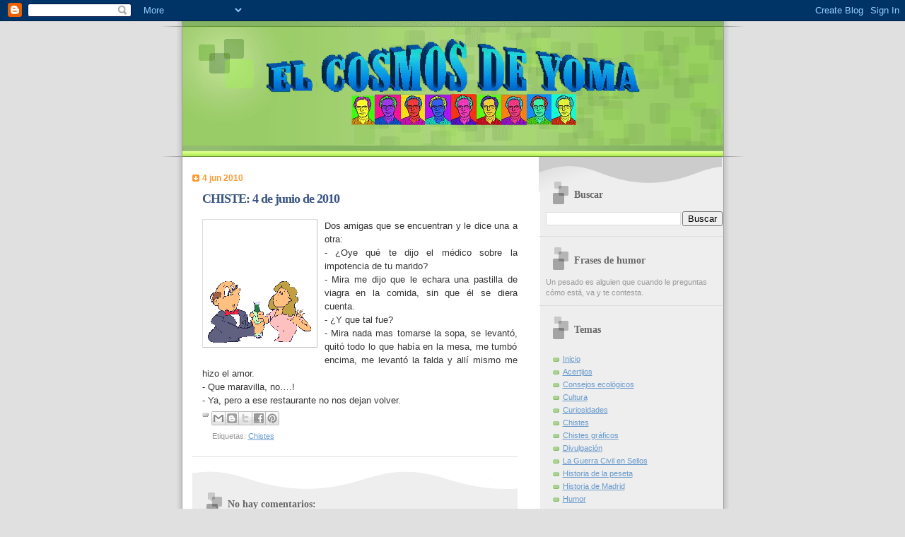

--- FILE ---
content_type: text/html; charset=utf-8
request_url: https://www.google.com/recaptcha/api2/aframe
body_size: 270
content:
<!DOCTYPE HTML><html><head><meta http-equiv="content-type" content="text/html; charset=UTF-8"></head><body><script nonce="MvYhRQ5wD3JMLBqDwCD3QA">/** Anti-fraud and anti-abuse applications only. See google.com/recaptcha */ try{var clients={'sodar':'https://pagead2.googlesyndication.com/pagead/sodar?'};window.addEventListener("message",function(a){try{if(a.source===window.parent){var b=JSON.parse(a.data);var c=clients[b['id']];if(c){var d=document.createElement('img');d.src=c+b['params']+'&rc='+(localStorage.getItem("rc::a")?sessionStorage.getItem("rc::b"):"");window.document.body.appendChild(d);sessionStorage.setItem("rc::e",parseInt(sessionStorage.getItem("rc::e")||0)+1);localStorage.setItem("rc::h",'1768636740365');}}}catch(b){}});window.parent.postMessage("_grecaptcha_ready", "*");}catch(b){}</script></body></html>